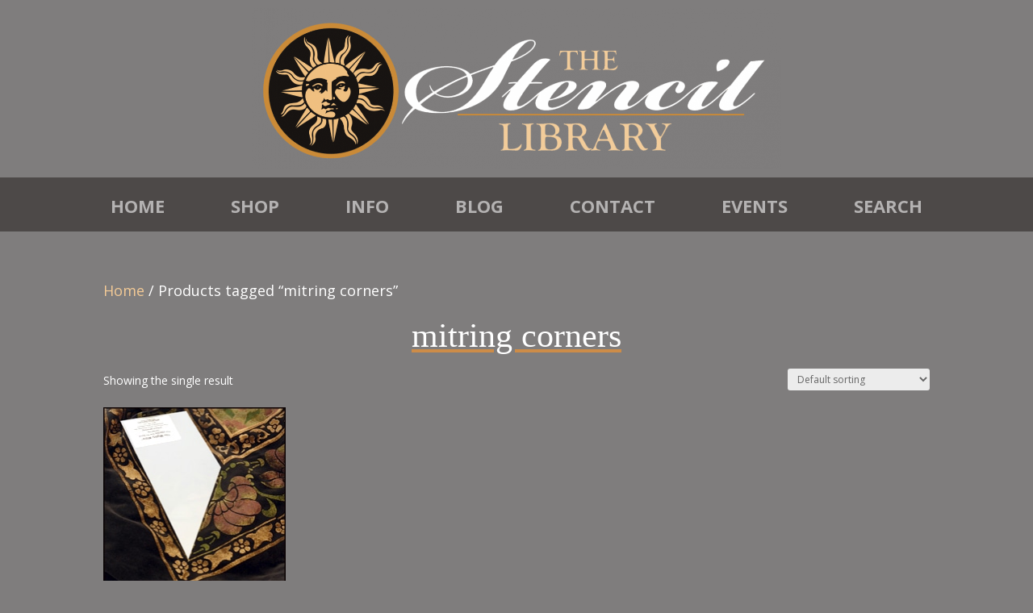

--- FILE ---
content_type: text/css
request_url: https://stencil-library.co.uk/wp-content/et-cache/global/et-divi-customizer-global.min.css?ver=1755843477
body_size: 6337
content:
.edit-php.post-type-product table{table-layout:auto!important}h1,h2{font-family:bickham-script-pro-3,sans-serif;font-style:normal;font-weight:400}h1,h2{font-size:120px!important;padding-bottom:0px!important;line-height:1em!important}.page-title-h1 h1,.category-title-builder h1,.woocommerce-products-header__title.page-title,.woocommerce-product-header h1{font-family:Garamond;font-size:42px!important;font-weight:400!important}.category-page-titles h4{font-family:Garamond;font-size:22px!important}.media-modal.wp-core-ui .media-sidebar h2,.media-modal.wp-core-ui .media-frame-title h1{font-size:30px!important}h3{font-size:32px!important}h4{font-size:28px!important}h5{font-size:26px!important}.paint-splats h4{font-size:22px!important;font-weight:bold!important}.et-cloud-app-layout-details.animation-started h1,.et-cloud-app-view-header--left h2,.et-cloud-app-view-header--right h2,.et-cloud-app-sidebar__content h2{font-size:30px!important}h3{font-weight:400}.et_pb_wc_title h1{font-size:45px!important}.footer-h2 h2{font-size:60px!important;padding-bottom:0px!important;line-height:1em!important}.product h2,.product-category h2,.et_pb_shop_0.et_pb_shop .woocommerce ul.products li.product h2{font-family:"Open Sans",Arial,sans-serif;font-size:18px!important;line-height:1.1em}.product h2,.product-category h2{text-transform:uppercase!important;text-align:center;font-weight:bold}.vertical-align{display:flex;flex-direction:column;justify-content:center}.et_menu_container{background-color:#4d4948}#main-content{background-color:transparent!important}.logo_container{background-color:#7f7d7d}.et_fullwidth_nav #main-header .container{padding-left:0px;padding-right:0px}#top-menu li{padding-right:45px;padding-bottom:0px}.et_header_style_centered #top-menu>li>a{padding-bottom:15px!important;padding-top:15px!important;padding-left:20px!important;padding-right:20px!important;text-align:center!important}.et_header_style_centered #main-header div#et-top-navigation{padding-top:10px!important;padding-bottom:10px!important}.category-title-builder h1,.et_pb_title_container h1,h2{text-underline-offset:10px;text-decoration-thickness:2px}.et_pb_title_container .entry-title{border-bottom:none!important}.woocommerce ul.products li.product .price,.woocommerce-page ul.products li.product .price{color:#ffffff!important;font-weight:400;font-size:16px;display:none}.woocommerce ul.products li.product .woocommerce-loop-product__title{color:#ffffff!important;font-weight:600;font-size:20px;text-align:center}.post-meta,.et_pb_widget li a,.woocommerce .woocommerce-breadcrumb,p.woocommerce-result-count{color:#ffffff!important}.woocommerce .woocommerce-breadcrumb a{color:#f3ca96!important}.entry-title{color:#f3ca96!important;text-align:center;border-bottom:2px solid #ffffff}.et_pb_widget{margin-bottom:0px!important}.term-description{color:#ffffff!important;font-weight:bold!important;font-size:20px!important;padding-top:20px!important;padding-bottom:30px!important;text-align:center!important}mark{background-color:#f3ca96;padding:5px;color:#ffffff;margin-left:10px;border-radius:50%;float:right;display:none!important}.woocommerce-products-header__title.page-title{text-align:center;margin-top:20px}.product_meta{border-top:none}.tagged_as,.posted_in{font-weight:bold!important;font-size:16px}.tagged_as a,.posted_in a{font-weight:normal!important;font-size:14px}.woocommerce-products-header__title.page-title{padding-bottom:20px}.woocommerce ul.products li.product a img,.woocommerce-page ul.products li.product a img{xborder:2px solid #ffffff}#et-boc .aws-container .aws-search-field{border:5px solid #f3ca96}#et-boc .aws-container .aws-search-form .aws-form-btn{background-color:#f3ca96;border:1px solid #f3ca96}.et_post_meta_wrapper img{width:60%!important}.et_post_meta_wrapper{text-align:center!important}.et_pb_section .et_pb_wc_cart_notice_0_tb_body .wc-forward{border:3px solid #ffffff!important}#top-menu .menu-item-has-children>a:first-child:after{display:none}.nav li ul{width:350px}#top-menu li li a{width:310px}@media only screen and (max-width:980px){.five-columns .et_pb_column{width:20%!important}.et_pb_row_5col .et_pb_column.et_pb_column_1_5{margin-right:0%}}.fbx-caption-title{display:none}.click-below-text h3{padding-bottom:0px;color:#ffffff!important;font-size:26px!important}.woo-descript-img img{border:5px solid #f3ca96}.et-menu .menu-item-has-children>a:first-child:after,.et-cart-info{display:none}.entry-content table:not(.variations){border:2px solid #eee}.woocommerce-shipping-totals.shipping,.entry-content thead th,.entry-content tr th,.woocommerce a.remove,.woocommerce-Price-amount.amount{color:#ffffff!important}.woocommerce-shipping-calculator,.shipping-calculator-button{font-weight:bold;margin-top:20px!important}.woocommerce ul#shipping_method li{padding-bottom:20px}.et_pb_menu .et_pb_menu__search-input{padding-left:30px;color:#ffffff}input{font-family:arial!important}.et-db #et-boc .et-l .nav li ul{width:360px}.category-title-builder,.woocommerce-products-header__title.page-title,.et_pb_text_0 h1{text-decoration:underline;text-decoration-color:#CD8C48;text-underline-offset:10px;text-decoration-thickness:2px}x.new-stencils-image x.et_pb_image_wrap img:hover{background-image:url("/wp-content/uploads/2023/02/new-stencils-hover.png");opacity:0.2!important}.five-columns .new-stencils-image .et_overlay:before{content:"New Stencils";font-family:Open Sans,Arial,sans-serif!important}.five-columns .tile-stencils-image .et_overlay:before{content:"Tile Stencils";font-family:Open Sans,Arial,sans-serif!important}.five-columns .border-stencils-image .et_overlay:before{content:"Border Stencils";font-family:Open Sans,Arial,sans-serif!important}.five-columns .pattern-stencils-image .et_overlay:before{content:"Pattern Stencils";font-family:Open Sans,Arial,sans-serif!important}.five-columns .panel-stencils-image .et_overlay:before{content:"Panel Stencils";font-family:Open Sans,Arial,sans-serif!important}.et_pb_tabs_controls{background-color:transparent!important}.et_pb_all_tabs .et_pb_active_content{border:10px solid #4D4948!important}.info-page-text h5,.info-page-text h3,.info-page-text h4{font-size:24px!important}.mobile_nav .mobile_menu_bar:before{color:#ffffff!important}.wcpa_wrap .wcpa_group_field label,.wcpa_field_label{font-family:Open Sans,Arial,sans-serif!important;font-size:16px!important;font-weight:bold!important}.woocommerce-products-header{margin-bottom:20px}

--- FILE ---
content_type: text/css
request_url: https://stencil-library.co.uk/wp-content/et-cache/27/et-core-unified-cpt-deferred-27.min.css?ver=1755843477
body_size: 4825
content:
.et-db #et-boc .et-l .et_pb_section_0_tb_footer.et_pb_section{padding-top:0px;padding-bottom:0px;background-color:#4D4948!important}.et-db #et-boc .et-l .et_pb_blurb_0_tb_footer.et_pb_blurb .et_pb_module_header,.et-db #et-boc .et-l .et_pb_blurb_0_tb_footer.et_pb_blurb .et_pb_module_header a,.et-db #et-boc .et-l .et_pb_blurb_1_tb_footer.et_pb_blurb .et_pb_module_header,.et-db #et-boc .et-l .et_pb_blurb_1_tb_footer.et_pb_blurb .et_pb_module_header a,.et-db #et-boc .et-l .et_pb_blurb_2_tb_footer.et_pb_blurb .et_pb_module_header,.et-db #et-boc .et-l .et_pb_blurb_2_tb_footer.et_pb_blurb .et_pb_module_header a,.et-db #et-boc .et-l .et_pb_blurb_3_tb_footer.et_pb_blurb .et_pb_module_header,.et-db #et-boc .et-l .et_pb_blurb_3_tb_footer.et_pb_blurb .et_pb_module_header a{font-size:26px;color:#b4b2b2!important;text-align:center}.et-db #et-boc .et-l .et_pb_row_1_tb_footer{background-color:#4D4948}.et-db #et-boc .et-l .et_pb_menu_0_tb_footer.et_pb_menu ul li a{font-weight:700;font-size:18px;color:#b4b2b2!important}.et-db #et-boc .et-l .et_pb_menu_0_tb_footer.et_pb_menu{background-color:RGBA(255,255,255,0)}.et-db #et-boc .et-l .et_pb_menu_0_tb_footer.et_pb_menu .et-menu-nav li a{padding-left:30px;padding-right:30px}.et-db #et-boc .et-l .et_pb_menu_0_tb_footer.et_pb_menu ul li.current-menu-item a{color:#b4b2b2!important}.et-db #et-boc .et-l .et_pb_menu_0_tb_footer.et_pb_menu .nav li ul,.et-db #et-boc .et-l .et_pb_menu_0_tb_footer.et_pb_menu .et_mobile_menu,.et-db #et-boc .et-l .et_pb_menu_0_tb_footer.et_pb_menu .et_mobile_menu ul{background-color:RGBA(255,255,255,0)!important}.et-db #et-boc .et-l .et_pb_menu_0_tb_footer .et_pb_menu_inner_container>.et_pb_menu__logo-wrap,.et-db #et-boc .et-l .et_pb_menu_0_tb_footer .et_pb_menu__logo-slot{width:auto;max-width:100%}.et-db #et-boc .et-l .et_pb_menu_0_tb_footer .et_pb_menu_inner_container>.et_pb_menu__logo-wrap .et_pb_menu__logo img,.et-db #et-boc .et-l .et_pb_menu_0_tb_footer .et_pb_menu__logo-slot .et_pb_menu__logo-wrap img{height:auto;max-height:none}.et-db #et-boc .et-l .et_pb_menu_0_tb_footer .mobile_nav .mobile_menu_bar:before,.et-db #et-boc .et-l .et_pb_menu_0_tb_footer .et_pb_menu__icon.et_pb_menu__search-button,.et-db #et-boc .et-l .et_pb_menu_0_tb_footer .et_pb_menu__icon.et_pb_menu__close-search-button,.et-db #et-boc .et-l .et_pb_menu_0_tb_footer .et_pb_menu__icon.et_pb_menu__cart-button{color:#4d4948}.et-db #et-boc .et-l .et_pb_section_1_tb_footer.et_pb_section{padding-top:0px;padding-bottom:0px;background-color:#7F7D7D!important}.et-db #et-boc .et-l .et_pb_row_2_tb_footer,body.et-db #page-container .et-db #et-boc .et-l #et-boc .et-l .et_pb_row_2_tb_footer.et_pb_row,body.et_pb_pagebuilder_layout.single.et-db #page-container #et-boc .et-l #et-boc .et-l .et_pb_row_2_tb_footer.et_pb_row,body.et_pb_pagebuilder_layout.single.et_full_width_page.et-db #page-container #et-boc .et-l .et_pb_row_2_tb_footer.et_pb_row,.et-db #et-boc .et-l .et_pb_divider_0_tb_footer{width:100%;max-width:100%}.et-db #et-boc .et-l .et_pb_divider_0_tb_footer:before{border-top-color:#F3CA96;border-top-width:3px;width:auto;top:0px;right:0px;left:0px}.et-db #et-boc .et-l .et_pb_row_3_tb_footer.et_pb_row{padding-top:0px!important;padding-bottom:10px!important;padding-top:0px;padding-bottom:10px}.et-db #et-boc .et-l .et_pb_text_0_tb_footer.et_pb_text{color:#F3CA96!important}.et-db #et-boc .et-l .et_pb_text_0_tb_footer{line-height:2em;line-height:2em}.et-db #et-boc .et-l .et_pb_text_0_tb_footer h2{font-weight:700;font-size:20px;color:#F3CA96!important}.et-db #et-boc .et-l .et_pb_row_0_tb_footer.et_pb_row{padding-top:40px!important;padding-bottom:20px!important;margin-left:auto!important;margin-right:auto!important;padding-top:40px;padding-bottom:20px}.et-db #et-boc .et-l .et_pb_row_1_tb_footer.et_pb_row{padding-top:0px!important;padding-bottom:20px!important;margin-left:auto!important;margin-right:auto!important;padding-top:0px;padding-bottom:20px}.et-db #et-boc .et-l .et_pb_row_2_tb_footer.et_pb_row{padding-top:5px!important;padding-right:5px!important;padding-bottom:5px!important;padding-left:5px!important;margin-left:auto!important;margin-right:auto!important;padding-top:5px;padding-right:5px;padding-bottom:5px;padding-left:5px}.et-db #et-boc .et-l .et_pb_divider_0_tb_footer.et_pb_module{margin-left:auto!important;margin-right:auto!important}@media only screen and (max-width:980px){.et-db #et-boc .et-l .et_pb_column_0_tb_footer,.et-db #et-boc .et-l .et_pb_column_1_tb_footer,.et-db #et-boc .et-l .et_pb_column_2_tb_footer,.et-db #et-boc .et-l .et_pb_column_3_tb_footer,.et-db #et-boc .et-l .et_pb_column_4_tb_footer{margin-bottom:0%}}@media only screen and (max-width:767px){.et-db #et-boc .et-l .et_pb_column_0_tb_footer,.et-db #et-boc .et-l .et_pb_column_1_tb_footer,.et-db #et-boc .et-l .et_pb_column_2_tb_footer,.et-db #et-boc .et-l .et_pb_column_3_tb_footer,.et-db #et-boc .et-l .et_pb_column_4_tb_footer{margin-bottom:0%}}